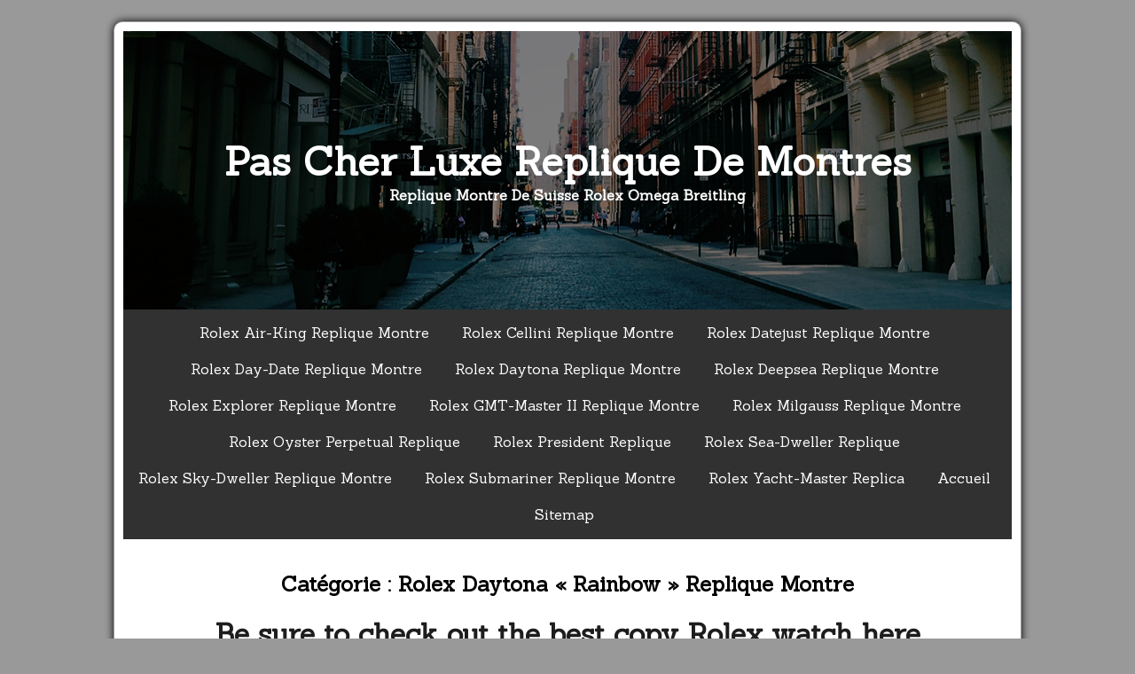

--- FILE ---
content_type: text/html; charset=UTF-8
request_url: https://www.repliquedemontre.org/category/rolex-daytona-rainbow-replique-montre/
body_size: 9617
content:
<!DOCTYPE html>
<html dir="ltr" lang="fr-FR" prefix="og: https://ogp.me/ns#">
    <head>
        <meta charset="UTF-8" />
        <meta name="viewport" content="width=device-width, initial-scale=1" />
        <link href="https://gmpg.org/xfn/11" rel="profile" />
        <link href="https://www.repliquedemontre.org/xmlrpc.php" rel="pingback" />
        <title>Rolex Daytona &quot;Rainbow&quot; Replique Montre | Pas Cher Luxe Replique De Montres</title>

		<!-- All in One SEO 4.7.1.1 - aioseo.com -->
		<meta name="robots" content="max-image-preview:large" />
		<link rel="canonical" href="https://www.repliquedemontre.org/category/rolex-daytona-replique-montre/rolex-daytona-rainbow-replique-montre/" />
		<meta name="generator" content="All in One SEO (AIOSEO) 4.7.1.1" />
		<meta name="google" content="nositelinkssearchbox" />
		<script type="application/ld+json" class="aioseo-schema">
			{"@context":"https:\/\/schema.org","@graph":[{"@type":"BreadcrumbList","@id":"https:\/\/www.repliquedemontre.org\/category\/rolex-daytona-rainbow-replique-montre\/#breadcrumblist","itemListElement":[{"@type":"ListItem","@id":"https:\/\/www.repliquedemontre.org\/#listItem","position":1,"name":"Domicile","item":"https:\/\/www.repliquedemontre.org\/","nextItem":"https:\/\/www.repliquedemontre.org\/category\/rolex-daytona-replique-montre\/#listItem"},{"@type":"ListItem","@id":"https:\/\/www.repliquedemontre.org\/category\/rolex-daytona-replique-montre\/#listItem","position":2,"name":"Rolex Daytona Replique Montre","item":"https:\/\/www.repliquedemontre.org\/category\/rolex-daytona-replique-montre\/","nextItem":"https:\/\/www.repliquedemontre.org\/category\/rolex-daytona-replique-montre\/rolex-daytona-rainbow-replique-montre\/#listItem","previousItem":"https:\/\/www.repliquedemontre.org\/#listItem"},{"@type":"ListItem","@id":"https:\/\/www.repliquedemontre.org\/category\/rolex-daytona-replique-montre\/rolex-daytona-rainbow-replique-montre\/#listItem","position":3,"name":"Rolex Daytona \"Rainbow\" Replique Montre","previousItem":"https:\/\/www.repliquedemontre.org\/category\/rolex-daytona-replique-montre\/#listItem"}]},{"@type":"CollectionPage","@id":"https:\/\/www.repliquedemontre.org\/category\/rolex-daytona-rainbow-replique-montre\/#collectionpage","url":"https:\/\/www.repliquedemontre.org\/category\/rolex-daytona-rainbow-replique-montre\/","name":"Rolex Daytona \"Rainbow\" Replique Montre | Pas Cher Luxe Replique De Montres","inLanguage":"fr-FR","isPartOf":{"@id":"https:\/\/www.repliquedemontre.org\/#website"},"breadcrumb":{"@id":"https:\/\/www.repliquedemontre.org\/category\/rolex-daytona-rainbow-replique-montre\/#breadcrumblist"}},{"@type":"Organization","@id":"https:\/\/www.repliquedemontre.org\/#organization","name":"Pas Cher Luxe Replique De Montres","description":"Replique Montre De Suisse Rolex Omega Breitling","url":"https:\/\/www.repliquedemontre.org\/"},{"@type":"WebSite","@id":"https:\/\/www.repliquedemontre.org\/#website","url":"https:\/\/www.repliquedemontre.org\/","name":"Pas Cher Luxe Replique De Montres","description":"Replique Montre De Suisse Rolex Omega Breitling","inLanguage":"fr-FR","publisher":{"@id":"https:\/\/www.repliquedemontre.org\/#organization"}}]}
		</script>
		<!-- All in One SEO -->

<link rel='dns-prefetch' href='//static.addtoany.com' />
<link rel='dns-prefetch' href='//fonts.googleapis.com' />
<link rel="alternate" type="application/rss+xml" title="Pas Cher Luxe Replique De Montres &raquo; Flux" href="https://www.repliquedemontre.org/feed/" />
<link rel="alternate" type="application/rss+xml" title="Pas Cher Luxe Replique De Montres &raquo; Flux des commentaires" href="https://www.repliquedemontre.org/comments/feed/" />
<link rel="alternate" type="application/rss+xml" title="Pas Cher Luxe Replique De Montres &raquo; Flux de la catégorie Rolex Daytona &quot;Rainbow&quot; Replique Montre" href="https://www.repliquedemontre.org/category/rolex-daytona-replique-montre/rolex-daytona-rainbow-replique-montre/feed/" />
<script type="text/javascript">
window._wpemojiSettings = {"baseUrl":"https:\/\/s.w.org\/images\/core\/emoji\/14.0.0\/72x72\/","ext":".png","svgUrl":"https:\/\/s.w.org\/images\/core\/emoji\/14.0.0\/svg\/","svgExt":".svg","source":{"concatemoji":"https:\/\/www.repliquedemontre.org\/wp-includes\/js\/wp-emoji-release.min.js?ver=6.3.7"}};
/*! This file is auto-generated */
!function(i,n){var o,s,e;function c(e){try{var t={supportTests:e,timestamp:(new Date).valueOf()};sessionStorage.setItem(o,JSON.stringify(t))}catch(e){}}function p(e,t,n){e.clearRect(0,0,e.canvas.width,e.canvas.height),e.fillText(t,0,0);var t=new Uint32Array(e.getImageData(0,0,e.canvas.width,e.canvas.height).data),r=(e.clearRect(0,0,e.canvas.width,e.canvas.height),e.fillText(n,0,0),new Uint32Array(e.getImageData(0,0,e.canvas.width,e.canvas.height).data));return t.every(function(e,t){return e===r[t]})}function u(e,t,n){switch(t){case"flag":return n(e,"\ud83c\udff3\ufe0f\u200d\u26a7\ufe0f","\ud83c\udff3\ufe0f\u200b\u26a7\ufe0f")?!1:!n(e,"\ud83c\uddfa\ud83c\uddf3","\ud83c\uddfa\u200b\ud83c\uddf3")&&!n(e,"\ud83c\udff4\udb40\udc67\udb40\udc62\udb40\udc65\udb40\udc6e\udb40\udc67\udb40\udc7f","\ud83c\udff4\u200b\udb40\udc67\u200b\udb40\udc62\u200b\udb40\udc65\u200b\udb40\udc6e\u200b\udb40\udc67\u200b\udb40\udc7f");case"emoji":return!n(e,"\ud83e\udef1\ud83c\udffb\u200d\ud83e\udef2\ud83c\udfff","\ud83e\udef1\ud83c\udffb\u200b\ud83e\udef2\ud83c\udfff")}return!1}function f(e,t,n){var r="undefined"!=typeof WorkerGlobalScope&&self instanceof WorkerGlobalScope?new OffscreenCanvas(300,150):i.createElement("canvas"),a=r.getContext("2d",{willReadFrequently:!0}),o=(a.textBaseline="top",a.font="600 32px Arial",{});return e.forEach(function(e){o[e]=t(a,e,n)}),o}function t(e){var t=i.createElement("script");t.src=e,t.defer=!0,i.head.appendChild(t)}"undefined"!=typeof Promise&&(o="wpEmojiSettingsSupports",s=["flag","emoji"],n.supports={everything:!0,everythingExceptFlag:!0},e=new Promise(function(e){i.addEventListener("DOMContentLoaded",e,{once:!0})}),new Promise(function(t){var n=function(){try{var e=JSON.parse(sessionStorage.getItem(o));if("object"==typeof e&&"number"==typeof e.timestamp&&(new Date).valueOf()<e.timestamp+604800&&"object"==typeof e.supportTests)return e.supportTests}catch(e){}return null}();if(!n){if("undefined"!=typeof Worker&&"undefined"!=typeof OffscreenCanvas&&"undefined"!=typeof URL&&URL.createObjectURL&&"undefined"!=typeof Blob)try{var e="postMessage("+f.toString()+"("+[JSON.stringify(s),u.toString(),p.toString()].join(",")+"));",r=new Blob([e],{type:"text/javascript"}),a=new Worker(URL.createObjectURL(r),{name:"wpTestEmojiSupports"});return void(a.onmessage=function(e){c(n=e.data),a.terminate(),t(n)})}catch(e){}c(n=f(s,u,p))}t(n)}).then(function(e){for(var t in e)n.supports[t]=e[t],n.supports.everything=n.supports.everything&&n.supports[t],"flag"!==t&&(n.supports.everythingExceptFlag=n.supports.everythingExceptFlag&&n.supports[t]);n.supports.everythingExceptFlag=n.supports.everythingExceptFlag&&!n.supports.flag,n.DOMReady=!1,n.readyCallback=function(){n.DOMReady=!0}}).then(function(){return e}).then(function(){var e;n.supports.everything||(n.readyCallback(),(e=n.source||{}).concatemoji?t(e.concatemoji):e.wpemoji&&e.twemoji&&(t(e.twemoji),t(e.wpemoji)))}))}((window,document),window._wpemojiSettings);
</script>
<style type="text/css">
img.wp-smiley,
img.emoji {
	display: inline !important;
	border: none !important;
	box-shadow: none !important;
	height: 1em !important;
	width: 1em !important;
	margin: 0 0.07em !important;
	vertical-align: -0.1em !important;
	background: none !important;
	padding: 0 !important;
}
</style>
	<link rel='stylesheet' id='wp-block-library-css' href='https://www.repliquedemontre.org/wp-includes/css/dist/block-library/style.min.css?ver=6.3.7' type='text/css' media='all' />
<style id='classic-theme-styles-inline-css' type='text/css'>
/*! This file is auto-generated */
.wp-block-button__link{color:#fff;background-color:#32373c;border-radius:9999px;box-shadow:none;text-decoration:none;padding:calc(.667em + 2px) calc(1.333em + 2px);font-size:1.125em}.wp-block-file__button{background:#32373c;color:#fff;text-decoration:none}
</style>
<style id='global-styles-inline-css' type='text/css'>
body{--wp--preset--color--black: #000000;--wp--preset--color--cyan-bluish-gray: #abb8c3;--wp--preset--color--white: #ffffff;--wp--preset--color--pale-pink: #f78da7;--wp--preset--color--vivid-red: #cf2e2e;--wp--preset--color--luminous-vivid-orange: #ff6900;--wp--preset--color--luminous-vivid-amber: #fcb900;--wp--preset--color--light-green-cyan: #7bdcb5;--wp--preset--color--vivid-green-cyan: #00d084;--wp--preset--color--pale-cyan-blue: #8ed1fc;--wp--preset--color--vivid-cyan-blue: #0693e3;--wp--preset--color--vivid-purple: #9b51e0;--wp--preset--gradient--vivid-cyan-blue-to-vivid-purple: linear-gradient(135deg,rgba(6,147,227,1) 0%,rgb(155,81,224) 100%);--wp--preset--gradient--light-green-cyan-to-vivid-green-cyan: linear-gradient(135deg,rgb(122,220,180) 0%,rgb(0,208,130) 100%);--wp--preset--gradient--luminous-vivid-amber-to-luminous-vivid-orange: linear-gradient(135deg,rgba(252,185,0,1) 0%,rgba(255,105,0,1) 100%);--wp--preset--gradient--luminous-vivid-orange-to-vivid-red: linear-gradient(135deg,rgba(255,105,0,1) 0%,rgb(207,46,46) 100%);--wp--preset--gradient--very-light-gray-to-cyan-bluish-gray: linear-gradient(135deg,rgb(238,238,238) 0%,rgb(169,184,195) 100%);--wp--preset--gradient--cool-to-warm-spectrum: linear-gradient(135deg,rgb(74,234,220) 0%,rgb(151,120,209) 20%,rgb(207,42,186) 40%,rgb(238,44,130) 60%,rgb(251,105,98) 80%,rgb(254,248,76) 100%);--wp--preset--gradient--blush-light-purple: linear-gradient(135deg,rgb(255,206,236) 0%,rgb(152,150,240) 100%);--wp--preset--gradient--blush-bordeaux: linear-gradient(135deg,rgb(254,205,165) 0%,rgb(254,45,45) 50%,rgb(107,0,62) 100%);--wp--preset--gradient--luminous-dusk: linear-gradient(135deg,rgb(255,203,112) 0%,rgb(199,81,192) 50%,rgb(65,88,208) 100%);--wp--preset--gradient--pale-ocean: linear-gradient(135deg,rgb(255,245,203) 0%,rgb(182,227,212) 50%,rgb(51,167,181) 100%);--wp--preset--gradient--electric-grass: linear-gradient(135deg,rgb(202,248,128) 0%,rgb(113,206,126) 100%);--wp--preset--gradient--midnight: linear-gradient(135deg,rgb(2,3,129) 0%,rgb(40,116,252) 100%);--wp--preset--font-size--small: 13px;--wp--preset--font-size--medium: 20px;--wp--preset--font-size--large: 36px;--wp--preset--font-size--x-large: 42px;--wp--preset--spacing--20: 0.44rem;--wp--preset--spacing--30: 0.67rem;--wp--preset--spacing--40: 1rem;--wp--preset--spacing--50: 1.5rem;--wp--preset--spacing--60: 2.25rem;--wp--preset--spacing--70: 3.38rem;--wp--preset--spacing--80: 5.06rem;--wp--preset--shadow--natural: 6px 6px 9px rgba(0, 0, 0, 0.2);--wp--preset--shadow--deep: 12px 12px 50px rgba(0, 0, 0, 0.4);--wp--preset--shadow--sharp: 6px 6px 0px rgba(0, 0, 0, 0.2);--wp--preset--shadow--outlined: 6px 6px 0px -3px rgba(255, 255, 255, 1), 6px 6px rgba(0, 0, 0, 1);--wp--preset--shadow--crisp: 6px 6px 0px rgba(0, 0, 0, 1);}:where(.is-layout-flex){gap: 0.5em;}:where(.is-layout-grid){gap: 0.5em;}body .is-layout-flow > .alignleft{float: left;margin-inline-start: 0;margin-inline-end: 2em;}body .is-layout-flow > .alignright{float: right;margin-inline-start: 2em;margin-inline-end: 0;}body .is-layout-flow > .aligncenter{margin-left: auto !important;margin-right: auto !important;}body .is-layout-constrained > .alignleft{float: left;margin-inline-start: 0;margin-inline-end: 2em;}body .is-layout-constrained > .alignright{float: right;margin-inline-start: 2em;margin-inline-end: 0;}body .is-layout-constrained > .aligncenter{margin-left: auto !important;margin-right: auto !important;}body .is-layout-constrained > :where(:not(.alignleft):not(.alignright):not(.alignfull)){max-width: var(--wp--style--global--content-size);margin-left: auto !important;margin-right: auto !important;}body .is-layout-constrained > .alignwide{max-width: var(--wp--style--global--wide-size);}body .is-layout-flex{display: flex;}body .is-layout-flex{flex-wrap: wrap;align-items: center;}body .is-layout-flex > *{margin: 0;}body .is-layout-grid{display: grid;}body .is-layout-grid > *{margin: 0;}:where(.wp-block-columns.is-layout-flex){gap: 2em;}:where(.wp-block-columns.is-layout-grid){gap: 2em;}:where(.wp-block-post-template.is-layout-flex){gap: 1.25em;}:where(.wp-block-post-template.is-layout-grid){gap: 1.25em;}.has-black-color{color: var(--wp--preset--color--black) !important;}.has-cyan-bluish-gray-color{color: var(--wp--preset--color--cyan-bluish-gray) !important;}.has-white-color{color: var(--wp--preset--color--white) !important;}.has-pale-pink-color{color: var(--wp--preset--color--pale-pink) !important;}.has-vivid-red-color{color: var(--wp--preset--color--vivid-red) !important;}.has-luminous-vivid-orange-color{color: var(--wp--preset--color--luminous-vivid-orange) !important;}.has-luminous-vivid-amber-color{color: var(--wp--preset--color--luminous-vivid-amber) !important;}.has-light-green-cyan-color{color: var(--wp--preset--color--light-green-cyan) !important;}.has-vivid-green-cyan-color{color: var(--wp--preset--color--vivid-green-cyan) !important;}.has-pale-cyan-blue-color{color: var(--wp--preset--color--pale-cyan-blue) !important;}.has-vivid-cyan-blue-color{color: var(--wp--preset--color--vivid-cyan-blue) !important;}.has-vivid-purple-color{color: var(--wp--preset--color--vivid-purple) !important;}.has-black-background-color{background-color: var(--wp--preset--color--black) !important;}.has-cyan-bluish-gray-background-color{background-color: var(--wp--preset--color--cyan-bluish-gray) !important;}.has-white-background-color{background-color: var(--wp--preset--color--white) !important;}.has-pale-pink-background-color{background-color: var(--wp--preset--color--pale-pink) !important;}.has-vivid-red-background-color{background-color: var(--wp--preset--color--vivid-red) !important;}.has-luminous-vivid-orange-background-color{background-color: var(--wp--preset--color--luminous-vivid-orange) !important;}.has-luminous-vivid-amber-background-color{background-color: var(--wp--preset--color--luminous-vivid-amber) !important;}.has-light-green-cyan-background-color{background-color: var(--wp--preset--color--light-green-cyan) !important;}.has-vivid-green-cyan-background-color{background-color: var(--wp--preset--color--vivid-green-cyan) !important;}.has-pale-cyan-blue-background-color{background-color: var(--wp--preset--color--pale-cyan-blue) !important;}.has-vivid-cyan-blue-background-color{background-color: var(--wp--preset--color--vivid-cyan-blue) !important;}.has-vivid-purple-background-color{background-color: var(--wp--preset--color--vivid-purple) !important;}.has-black-border-color{border-color: var(--wp--preset--color--black) !important;}.has-cyan-bluish-gray-border-color{border-color: var(--wp--preset--color--cyan-bluish-gray) !important;}.has-white-border-color{border-color: var(--wp--preset--color--white) !important;}.has-pale-pink-border-color{border-color: var(--wp--preset--color--pale-pink) !important;}.has-vivid-red-border-color{border-color: var(--wp--preset--color--vivid-red) !important;}.has-luminous-vivid-orange-border-color{border-color: var(--wp--preset--color--luminous-vivid-orange) !important;}.has-luminous-vivid-amber-border-color{border-color: var(--wp--preset--color--luminous-vivid-amber) !important;}.has-light-green-cyan-border-color{border-color: var(--wp--preset--color--light-green-cyan) !important;}.has-vivid-green-cyan-border-color{border-color: var(--wp--preset--color--vivid-green-cyan) !important;}.has-pale-cyan-blue-border-color{border-color: var(--wp--preset--color--pale-cyan-blue) !important;}.has-vivid-cyan-blue-border-color{border-color: var(--wp--preset--color--vivid-cyan-blue) !important;}.has-vivid-purple-border-color{border-color: var(--wp--preset--color--vivid-purple) !important;}.has-vivid-cyan-blue-to-vivid-purple-gradient-background{background: var(--wp--preset--gradient--vivid-cyan-blue-to-vivid-purple) !important;}.has-light-green-cyan-to-vivid-green-cyan-gradient-background{background: var(--wp--preset--gradient--light-green-cyan-to-vivid-green-cyan) !important;}.has-luminous-vivid-amber-to-luminous-vivid-orange-gradient-background{background: var(--wp--preset--gradient--luminous-vivid-amber-to-luminous-vivid-orange) !important;}.has-luminous-vivid-orange-to-vivid-red-gradient-background{background: var(--wp--preset--gradient--luminous-vivid-orange-to-vivid-red) !important;}.has-very-light-gray-to-cyan-bluish-gray-gradient-background{background: var(--wp--preset--gradient--very-light-gray-to-cyan-bluish-gray) !important;}.has-cool-to-warm-spectrum-gradient-background{background: var(--wp--preset--gradient--cool-to-warm-spectrum) !important;}.has-blush-light-purple-gradient-background{background: var(--wp--preset--gradient--blush-light-purple) !important;}.has-blush-bordeaux-gradient-background{background: var(--wp--preset--gradient--blush-bordeaux) !important;}.has-luminous-dusk-gradient-background{background: var(--wp--preset--gradient--luminous-dusk) !important;}.has-pale-ocean-gradient-background{background: var(--wp--preset--gradient--pale-ocean) !important;}.has-electric-grass-gradient-background{background: var(--wp--preset--gradient--electric-grass) !important;}.has-midnight-gradient-background{background: var(--wp--preset--gradient--midnight) !important;}.has-small-font-size{font-size: var(--wp--preset--font-size--small) !important;}.has-medium-font-size{font-size: var(--wp--preset--font-size--medium) !important;}.has-large-font-size{font-size: var(--wp--preset--font-size--large) !important;}.has-x-large-font-size{font-size: var(--wp--preset--font-size--x-large) !important;}
.wp-block-navigation a:where(:not(.wp-element-button)){color: inherit;}
:where(.wp-block-post-template.is-layout-flex){gap: 1.25em;}:where(.wp-block-post-template.is-layout-grid){gap: 1.25em;}
:where(.wp-block-columns.is-layout-flex){gap: 2em;}:where(.wp-block-columns.is-layout-grid){gap: 2em;}
.wp-block-pullquote{font-size: 1.5em;line-height: 1.6;}
</style>
<link rel='stylesheet' id='azul-silver-style-css' href='https://www.repliquedemontre.org/wp-content/themes/azul-silver/style.css?ver=6.3.7' type='text/css' media='all' />
<link rel='stylesheet' id='font-awesome-css' href='https://www.repliquedemontre.org/wp-content/themes/azul-silver/extras/font-awesome/css/font-awesome.css?ver=1' type='text/css' media='all' />
<link rel='stylesheet' id='azul-silver-google-font-css' href='//fonts.googleapis.com/css?family=Sanchez%3A400%2C400italic&#038;ver=6.3.7' type='text/css' media='all' />
<link rel='stylesheet' id='addtoany-css' href='https://www.repliquedemontre.org/wp-content/plugins/add-to-any/addtoany.min.css?ver=1.16' type='text/css' media='all' />
<script id="addtoany-core-js-before" type="text/javascript">
window.a2a_config=window.a2a_config||{};a2a_config.callbacks=[];a2a_config.overlays=[];a2a_config.templates={};a2a_localize = {
	Share: "Partager",
	Save: "Enregistrer",
	Subscribe: "S'abonner",
	Email: "E-mail",
	Bookmark: "Signet",
	ShowAll: "Montrer tout",
	ShowLess: "Montrer moins",
	FindServices: "Trouver des service(s)",
	FindAnyServiceToAddTo: "Trouver instantan&eacute;ment des services &agrave; ajouter &agrave;",
	PoweredBy: "Propuls&eacute; par",
	ShareViaEmail: "Partager par e-mail",
	SubscribeViaEmail: "S’abonner par e-mail",
	BookmarkInYourBrowser: "Ajouter un signet dans votre navigateur",
	BookmarkInstructions: "Appuyez sur Ctrl+D ou \u2318+D pour mettre cette page en signet",
	AddToYourFavorites: "Ajouter &agrave; vos favoris",
	SendFromWebOrProgram: "Envoyer depuis n’importe quelle adresse e-mail ou logiciel e-mail",
	EmailProgram: "Programme d’e-mail",
	More: "Plus&#8230;",
	ThanksForSharing: "Merci de partager !",
	ThanksForFollowing: "Merci de nous suivre !"
};
</script>
<script type='text/javascript' defer src='https://static.addtoany.com/menu/page.js' id='addtoany-core-js'></script>
<script type='text/javascript' src='https://www.repliquedemontre.org/wp-includes/js/jquery/jquery.min.js?ver=3.7.0' id='jquery-core-js'></script>
<script type='text/javascript' src='https://www.repliquedemontre.org/wp-includes/js/jquery/jquery-migrate.min.js?ver=3.4.1' id='jquery-migrate-js'></script>
<script type='text/javascript' defer src='https://www.repliquedemontre.org/wp-content/plugins/add-to-any/addtoany.min.js?ver=1.1' id='addtoany-jquery-js'></script>
<link rel="https://api.w.org/" href="https://www.repliquedemontre.org/wp-json/" /><link rel="alternate" type="application/json" href="https://www.repliquedemontre.org/wp-json/wp/v2/categories/81" /><link rel="EditURI" type="application/rsd+xml" title="RSD" href="https://www.repliquedemontre.org/xmlrpc.php?rsd" />
<meta name="generator" content="WordPress 6.3.7" />
<style type="text/css">.recentcomments a{display:inline !important;padding:0 !important;margin:0 !important;}</style>    </head>
<body class="archive category category-rolex-daytona-rainbow-replique-montre category-81">
	    <section id="site-container" class="site-container">
        <header id="site-header" class="site-header" style="background: url(https://www.repliquedemontre.org/wp-content/themes/azul-silver/images/header-image.png);">
            <div id="site-branding" class="site-branding">
                <h1 class="site-title"><a href="https://www.repliquedemontre.org/">Pas Cher Luxe Replique De Montres</a></h1>
                <h4 class="site-description">Replique Montre De Suisse Rolex Omega Breitling</h4>
            </div>
        </header>
        <nav id="site-navigation" class="primary-navigation">
            <button class="menu-toggle" aria-conrol="primary-menu" aria-expanded="false">Menu</button>
            <div class="menu-menu-1-container"><ul id="primary-menu" class="nav-menu"><li id="menu-item-1452" class="menu-item menu-item-type-taxonomy menu-item-object-category menu-item-1452"><a href="https://www.repliquedemontre.org/category/rolex-air-king-replique-montre/">Rolex Air-King Replique Montre</a></li>
<li id="menu-item-1453" class="menu-item menu-item-type-taxonomy menu-item-object-category menu-item-1453"><a href="https://www.repliquedemontre.org/category/rolex-cellini-replique-montre/">Rolex Cellini Replique Montre</a></li>
<li id="menu-item-1454" class="menu-item menu-item-type-taxonomy menu-item-object-category menu-item-1454"><a href="https://www.repliquedemontre.org/category/rolex-datejust-replique-montre/">Rolex Datejust Replique Montre</a></li>
<li id="menu-item-1455" class="menu-item menu-item-type-taxonomy menu-item-object-category menu-item-1455"><a href="https://www.repliquedemontre.org/category/rolex-day-date-replique-montre/">Rolex Day-Date Replique Montre</a></li>
<li id="menu-item-1456" class="menu-item menu-item-type-taxonomy menu-item-object-category current-category-ancestor menu-item-1456"><a href="https://www.repliquedemontre.org/category/rolex-daytona-replique-montre/">Rolex Daytona Replique Montre</a></li>
<li id="menu-item-1457" class="menu-item menu-item-type-taxonomy menu-item-object-category menu-item-1457"><a href="https://www.repliquedemontre.org/category/rolex-deepsea-replique-montre/">Rolex Deepsea Replique Montre</a></li>
<li id="menu-item-1458" class="menu-item menu-item-type-taxonomy menu-item-object-category menu-item-1458"><a href="https://www.repliquedemontre.org/category/rolex-explorer-replique-montre/">Rolex Explorer Replique Montre</a></li>
<li id="menu-item-1459" class="menu-item menu-item-type-taxonomy menu-item-object-category menu-item-1459"><a href="https://www.repliquedemontre.org/category/rolex-gmt-master-ii-replique-montre/">Rolex GMT-Master II Replique Montre</a></li>
<li id="menu-item-1460" class="menu-item menu-item-type-taxonomy menu-item-object-category menu-item-1460"><a href="https://www.repliquedemontre.org/category/rolex-milgauss-replique-montre/">Rolex Milgauss Replique Montre</a></li>
<li id="menu-item-1461" class="menu-item menu-item-type-taxonomy menu-item-object-category menu-item-1461"><a href="https://www.repliquedemontre.org/category/rolex-oyster-perpetual-replique/">Rolex Oyster Perpetual Replique</a></li>
<li id="menu-item-1462" class="menu-item menu-item-type-taxonomy menu-item-object-category menu-item-1462"><a href="https://www.repliquedemontre.org/category/rolex-president-replique/">Rolex President Replique</a></li>
<li id="menu-item-1463" class="menu-item menu-item-type-taxonomy menu-item-object-category menu-item-1463"><a href="https://www.repliquedemontre.org/category/rolex-sea-dweller-replique/">Rolex Sea-Dweller Replique</a></li>
<li id="menu-item-1464" class="menu-item menu-item-type-taxonomy menu-item-object-category menu-item-1464"><a href="https://www.repliquedemontre.org/category/rolex-sky-dweller-replique-montre/">Rolex Sky-Dweller Replique Montre</a></li>
<li id="menu-item-1465" class="menu-item menu-item-type-taxonomy menu-item-object-category menu-item-1465"><a href="https://www.repliquedemontre.org/category/rolex-submariner-replique-montre/">Rolex Submariner Replique Montre</a></li>
<li id="menu-item-1466" class="menu-item menu-item-type-taxonomy menu-item-object-category menu-item-1466"><a href="https://www.repliquedemontre.org/category/rolex-yacht-master-replica/">Rolex Yacht-Master Replica</a></li>
<li id="menu-item-274" class="menu-item menu-item-type-custom menu-item-object-custom menu-item-home menu-item-274"><a href="https://www.repliquedemontre.org/">Accueil</a></li>
<li id="menu-item-276" class="menu-item menu-item-type-custom menu-item-object-custom menu-item-276"><a href="https://www.repliquedemontre.org/sitemap.xml">Sitemap</a></li>
</ul></div>        </nav>
        <section id="site-conent" class="site-content cf">    <div id="content-area" class="content-area full-width">
        	       <header class="archive-header">
                <h2 class="archive-content">
                    Catégorie : <span>Rolex Daytona « Rainbow » Replique Montre</span>                </h2>
            </header>
                            <article id="post-1637" class="post-1637 post type-post status-publish format-standard hentry category-pas-cher-rolex category-replique-montre category-rolex-day-date-40-repliche category-rolex-daytona-rainbow-replique-montre category-rolex-replique category-rolex-replique-montre category-rolex-yacht-master-116655-replique category-rolex-yacht-master-replica tag-replique-montre tag-rolex-day-date-40-repliche tag-rolex-pas-cher-chine tag-rolex-rainbow-daytona-everose-gold-116595-replique tag-rolex-replique tag-rolex-replique-montre tag-rolex-replique-montre-france tag-rolex-yacht-master-116655-replique">
    <header class="entry-header">
        <h1 class="entry-title"><a href="https://www.repliquedemontre.org/be-sure-to-check-out-the-best-copy-rolex-watch-here/">Be sure to check out the best copy Rolex watch here</a></h1>        <small>Published <b><a href="https://www.repliquedemontre.org/be-sure-to-check-out-the-best-copy-rolex-watch-here/" title="7 h 02 min" rel="bookmark"><span class="entry-date">1 juillet 2024</span></a></b> / by <b><a href="https://www.repliquedemontre.org/author/aadminq/" title="View all posts by aadminQ">aadminQ</a></b></small>
    </header>
    <div class="entry-content">
        
<h2 class="wp-block-heading">Rolex Rainbow Daytona Or Everose 116595</h2>



<p><a href="https://www.repliquedemontre.org/"><strong>Rolex Rainbow Daytona Replique Montre</strong> </a>– une montre qui respire l&rsquo;énergie, l&rsquo;élégance et la fonctionnalité. Son corps en or Everose mesure 40 mm. Comme son prédécesseur, sa lunette est sertie de 36 saphirs multicolores, tandis que les attaches et le protège-couronne sont sertis de 56 pierres précieuses. L&rsquo;affichage noir est non seulement orné de compteurs en or rose qui correspondent au look chaleureux, mais il comporte également 11 index en saphir taille baguette au lieu de diamants.</p>



<figure class="wp-block-image size-medium"><a href="https://www.repliquedemontre.org/"><img decoding="async" fetchpriority="high" width="720" height="450" src="https://www.repliquedemontre.org/wp-content/uploads/2024/07/88-300x188.png" alt="" class="wp-image-1638" srcset="https://www.repliquedemontre.org/wp-content/uploads/2024/07/88-300x188.png 300w, https://www.repliquedemontre.org/wp-content/uploads/2024/07/88.png 720w" sizes="(max-width: 720px) 100vw, 720px" /></a></figure>



<h2 class="wp-block-heading">Montre Rolex Day-Date 40 platine et diamant 228396</h2>



<p>On peut toujours compter sur l&rsquo;imposant quarterback pour se mettre sous les projecteurs en portant des vêtements pour hommes sensationnels et des montres accrocheuses. En arrivant au Super Bowl 2023, Patrick a enfilé un costume à carreaux bleu clair associé à une <strong><a href="https://www.repliquedemontre.org/">Rolex Replique Montre AAA</a></strong>.</p>



<p>Sorti en 2022, le choix de la star du football est le premier Day-Date 40 mm à être présenté dans un boîtier en platine noble. Le cadran bleu glacier est complété par des aiguilles bâton et des diamants baguette comme index. La lunette est également ornée de pierres précieuses, ajoutant éclat et élégance à la montre, tandis que le bracelet President à maillons en trois parties ajoute un look luxueux à la montre.</p>



<figure class="wp-block-image size-medium"><a href="https://www.repliquedemontre.org/"><img decoding="async" width="300" height="188" src="https://www.repliquedemontre.org/wp-content/uploads/2024/07/89-300x188.png" alt="" class="wp-image-1639" srcset="https://www.repliquedemontre.org/wp-content/uploads/2024/07/89-300x188.png 300w, https://www.repliquedemontre.org/wp-content/uploads/2024/07/89.png 720w" sizes="(max-width: 300px) 100vw, 300px" /></a></figure>



<h2 class="wp-block-heading">Rolex Yacht-Master Everose Or Pavé Cadran Diamant 116655</h2>



<p>La <strong>Rolex Yacht-Master réf 116655 Pas Cher Suisse</strong> est une autre montre de luxe qui apparaît souvent au poignet du joueur de football américain. Lancée en 2015, cette montre a marqué plusieurs premières pour la collection Yacht-Master : non seulement c&rsquo;était le premier modèle en or Everose, mais aussi le premier à comporter une lunette Cerachrom mate et un bracelet Oysterflex.</p>



<p>Patrick a choisi la version Ice Crystal, dotée d&rsquo;un cadran entièrement pavé de diamants et d&rsquo;index appliqués. Tout le reste est du<a href="https://www.repliquedemontre.org/"> <strong>Rolex Replique</strong></a> classique, y compris le boîtier de 40 mm, l&rsquo;étanchéité à 100 m et le mouvement calibre 3135 certifié COSC qui vibre à 28 800 alternances par heure.</p>



<figure class="wp-block-image size-medium"><a href="https://www.repliquedemontre.org/"><img decoding="async" width="300" height="213" src="https://www.repliquedemontre.org/wp-content/uploads/2024/07/90-300x213.jpg" alt="" class="wp-image-1640" srcset="https://www.repliquedemontre.org/wp-content/uploads/2024/07/90-300x213.jpg 300w, https://www.repliquedemontre.org/wp-content/uploads/2024/07/90-1024x726.jpg 1024w, https://www.repliquedemontre.org/wp-content/uploads/2024/07/90-768x545.jpg 768w, https://www.repliquedemontre.org/wp-content/uploads/2024/07/90-1536x1090.jpg 1536w, https://www.repliquedemontre.org/wp-content/uploads/2024/07/90.jpg 1700w" sizes="(max-width: 300px) 100vw, 300px" /></a></figure>
<div class="addtoany_share_save_container addtoany_content addtoany_content_bottom"><div class="a2a_kit a2a_kit_size_32 addtoany_list" data-a2a-url="https://www.repliquedemontre.org/be-sure-to-check-out-the-best-copy-rolex-watch-here/" data-a2a-title="Be sure to check out the best copy Rolex watch here"><a class="a2a_button_facebook" href="https://www.addtoany.com/add_to/facebook?linkurl=https%3A%2F%2Fwww.repliquedemontre.org%2Fbe-sure-to-check-out-the-best-copy-rolex-watch-here%2F&amp;linkname=Be%20sure%20to%20check%20out%20the%20best%20copy%20Rolex%20watch%20here" title="Facebook" rel="nofollow noopener" target="_blank"></a><a class="a2a_button_mastodon" href="https://www.addtoany.com/add_to/mastodon?linkurl=https%3A%2F%2Fwww.repliquedemontre.org%2Fbe-sure-to-check-out-the-best-copy-rolex-watch-here%2F&amp;linkname=Be%20sure%20to%20check%20out%20the%20best%20copy%20Rolex%20watch%20here" title="Mastodon" rel="nofollow noopener" target="_blank"></a><a class="a2a_button_email" href="https://www.addtoany.com/add_to/email?linkurl=https%3A%2F%2Fwww.repliquedemontre.org%2Fbe-sure-to-check-out-the-best-copy-rolex-watch-here%2F&amp;linkname=Be%20sure%20to%20check%20out%20the%20best%20copy%20Rolex%20watch%20here" title="Email" rel="nofollow noopener" target="_blank"></a><a class="a2a_dd addtoany_share_save addtoany_share" href="https://www.addtoany.com/share"></a></div></div>                <div class="cat-link"><i class="fa fa-folder-open-o"></i> <b>Posted In </b> <span class="cat-list"><span class="cat-list"><a href="https://www.repliquedemontre.org/category/pas-cher-rolex/" rel="tag">Pas Cher Rolex</a> | <a href="https://www.repliquedemontre.org/category/replique-montre/" rel="tag">Replique Montre</a> | <a href="https://www.repliquedemontre.org/category/rolex-day-date-replique-montre/rolex-day-date-40-repliche/" rel="tag">Rolex Day-Date 40 Repliche</a> | <a href="https://www.repliquedemontre.org/category/rolex-daytona-replique-montre/rolex-daytona-rainbow-replique-montre/" rel="tag">Rolex Daytona "Rainbow" Replique Montre</a> | <a href="https://www.repliquedemontre.org/category/rolex-replique/" rel="tag">Rolex Replique</a> | <a href="https://www.repliquedemontre.org/category/rolex-replique-montre/" rel="tag">Rolex Replique Montre</a> | <a href="https://www.repliquedemontre.org/category/rolex-yacht-master-replica/rolex-yacht-master-116655-replique/" rel="tag">Rolex Yacht-Master 116655 Replique</a> | <a href="https://www.repliquedemontre.org/category/rolex-yacht-master-replica/" rel="tag">Rolex Yacht-Master Replica</a></span></span></div><div class="tag-link"><i class="fa fa-folder-open-o"></i> <b>Tagged In </b> <span class="tag-list"><span class="tag-list"><a href="https://www.repliquedemontre.org/tag/replique-montre/" rel="tag">Replique Montre</a> | <a href="https://www.repliquedemontre.org/tag/rolex-day-date-40-repliche/" rel="tag">Rolex Day-Date 40 Repliche</a> | <a href="https://www.repliquedemontre.org/tag/rolex-pas-cher-chine/" rel="tag">Rolex pas cher Chine</a> | <a href="https://www.repliquedemontre.org/tag/rolex-rainbow-daytona-everose-gold-116595-replique/" rel="tag">Rolex Rainbow Daytona Everose Gold 116595 Replique</a> | <a href="https://www.repliquedemontre.org/tag/rolex-replique/" rel="tag">Rolex Replique</a> | <a href="https://www.repliquedemontre.org/tag/rolex-replique-montre/" rel="tag">rolex replique montre</a> | <a href="https://www.repliquedemontre.org/tag/rolex-replique-montre-france/" rel="tag">Rolex Replique Montre France</a> | <a href="https://www.repliquedemontre.org/tag/rolex-yacht-master-116655-replique/" rel="tag">Rolex Yacht-Master 116655 Replique</a></span></span></div>    </div>
</article>
                        <article id="post-597" class="post-597 post type-post status-publish format-standard hentry category-replique-montre category-rolex-daytona-rainbow-replique-montre category-rolex-replique category-rolex-replique-montre tag-rolex-daytona-rainbow-replique-montre tag-rolex-replique-montre">
    <header class="entry-header">
        <h1 class="entry-title"><a href="https://www.repliquedemontre.org/rolex-presente-le-daytona-rainbow-everose-replique-montre/">Rolex présente le Daytona « Rainbow » Everose Replique Montre</a></h1>        <small>Published <b><a href="https://www.repliquedemontre.org/rolex-presente-le-daytona-rainbow-everose-replique-montre/" title="2 h 13 min" rel="bookmark"><span class="entry-date">9 septembre 2019</span></a></b> / by <b><a href="https://www.repliquedemontre.org/author/aadminq/" title="View all posts by aadminQ">aadminQ</a></b></small>
    </header>
    <div class="entry-content">
        <p><a href="https://www.repliquedemontre.org/"><strong>Rolex Daytona « Rainbow » Replique Montre</strong></a> est devenu une montre très désirable. Mais Rolex a ressuscité le « Rainbow » maintenant en utilisant Everose Gold &#8211; avec une marque de gem heures multi-couleur.</p>
<p><a href="https://www.repliquedemontre.org/wp-content/uploads/2018/11/133.jpg"><img decoding="async" loading="lazy" class="alignnone size-medium wp-image-598" src="https://www.repliquedemontre.org/wp-content/uploads/2018/11/133-300x200.jpg" alt="" width="300" height="200" srcset="https://www.repliquedemontre.org/wp-content/uploads/2018/11/133-300x200.jpg 300w, https://www.repliquedemontre.org/wp-content/uploads/2018/11/133-768x512.jpg 768w, https://www.repliquedemontre.org/wp-content/uploads/2018/11/133-1024x683.jpg 1024w, https://www.repliquedemontre.org/wp-content/uploads/2018/11/133-954x636.jpg 954w, https://www.repliquedemontre.org/wp-content/uploads/2018/11/133-1354x903.jpg 1354w, https://www.repliquedemontre.org/wp-content/uploads/2018/11/133-712x475.jpg 712w, https://www.repliquedemontre.org/wp-content/uploads/2018/11/133.jpg 1600w" sizes="(max-width: 300px) 100vw, 300px" /></a></p>
<p><strong>Replique Montre</strong> La lunette est sertie de 36 saphirs rectangulaires de différentes couleurs. Il y a aussi 11 saphirs de couleur rectangulaire pour les index, alors que les cosses et les gardes de la couronne ont un total de 56 diamants.</p>
<p><a href="https://www.repliquedemontre.org/wp-content/uploads/2018/11/134.jpg"><img decoding="async" loading="lazy" class="alignnone size-medium wp-image-599" src="https://www.repliquedemontre.org/wp-content/uploads/2018/11/134-300x200.jpg" alt="" width="300" height="200" srcset="https://www.repliquedemontre.org/wp-content/uploads/2018/11/134-300x200.jpg 300w, https://www.repliquedemontre.org/wp-content/uploads/2018/11/134-768x512.jpg 768w, https://www.repliquedemontre.org/wp-content/uploads/2018/11/134-1024x683.jpg 1024w, https://www.repliquedemontre.org/wp-content/uploads/2018/11/134-954x636.jpg 954w, https://www.repliquedemontre.org/wp-content/uploads/2018/11/134-1354x903.jpg 1354w, https://www.repliquedemontre.org/wp-content/uploads/2018/11/134-712x475.jpg 712w, https://www.repliquedemontre.org/wp-content/uploads/2018/11/134.jpg 1600w" sizes="(max-width: 300px) 100vw, 300px" /></a></p>
<p>Ce bo?tier et bracelet de 40 mm<a href="https://www.repliquedemontre.org/"> <strong>Luxe Montre Replique Suisse</strong></a> est orné d&rsquo;or Everose 18 carats, un alliage exclusif en or rose développé par Rolex pour résister à la décoloration.</p>
<p><a href="https://www.repliquedemontre.org/wp-content/uploads/2018/11/135.jpg"><img decoding="async" loading="lazy" class="alignnone size-medium wp-image-600" src="https://www.repliquedemontre.org/wp-content/uploads/2018/11/135-300x200.jpg" alt="" width="300" height="200" srcset="https://www.repliquedemontre.org/wp-content/uploads/2018/11/135-300x200.jpg 300w, https://www.repliquedemontre.org/wp-content/uploads/2018/11/135-768x512.jpg 768w, https://www.repliquedemontre.org/wp-content/uploads/2018/11/135-1024x683.jpg 1024w, https://www.repliquedemontre.org/wp-content/uploads/2018/11/135-954x636.jpg 954w, https://www.repliquedemontre.org/wp-content/uploads/2018/11/135-1354x903.jpg 1354w, https://www.repliquedemontre.org/wp-content/uploads/2018/11/135-712x475.jpg 712w, https://www.repliquedemontre.org/wp-content/uploads/2018/11/135.jpg 1600w" sizes="(max-width: 300px) 100vw, 300px" /></a></p>
<p>Bien que la montre ne soit pas inférieure à l&rsquo;original « Rainbow », le contraste entre Everose Gold et Blue Sapphire <a href="https://www.repliquedemontre.org/"><strong>Rolex Replique Montre</strong></a> est légèrement inférieur, de sorte que la couleur est presque la même que celle du Daytona « Rainbow » jaune ou platine.</p>
<p><a href="https://www.repliquedemontre.org/wp-content/uploads/2018/11/136.jpg"><img decoding="async" loading="lazy" class="alignnone size-medium wp-image-601" src="https://www.repliquedemontre.org/wp-content/uploads/2018/11/136-300x200.jpg" alt="" width="300" height="200" srcset="https://www.repliquedemontre.org/wp-content/uploads/2018/11/136-300x200.jpg 300w, https://www.repliquedemontre.org/wp-content/uploads/2018/11/136-768x512.jpg 768w, https://www.repliquedemontre.org/wp-content/uploads/2018/11/136-1024x683.jpg 1024w, https://www.repliquedemontre.org/wp-content/uploads/2018/11/136-954x636.jpg 954w, https://www.repliquedemontre.org/wp-content/uploads/2018/11/136-1354x903.jpg 1354w, https://www.repliquedemontre.org/wp-content/uploads/2018/11/136-712x475.jpg 712w, https://www.repliquedemontre.org/wp-content/uploads/2018/11/136.jpg 1600w" sizes="(max-width: 300px) 100vw, 300px" /></a></p>
<div class="addtoany_share_save_container addtoany_content addtoany_content_bottom"><div class="a2a_kit a2a_kit_size_32 addtoany_list" data-a2a-url="https://www.repliquedemontre.org/rolex-presente-le-daytona-rainbow-everose-replique-montre/" data-a2a-title="Rolex présente le Daytona « Rainbow » Everose Replique Montre"><a class="a2a_button_facebook" href="https://www.addtoany.com/add_to/facebook?linkurl=https%3A%2F%2Fwww.repliquedemontre.org%2Frolex-presente-le-daytona-rainbow-everose-replique-montre%2F&amp;linkname=Rolex%20pr%C3%A9sente%20le%20Daytona%20%C2%AB%C2%A0Rainbow%C2%A0%C2%BB%20Everose%20Replique%20Montre" title="Facebook" rel="nofollow noopener" target="_blank"></a><a class="a2a_button_mastodon" href="https://www.addtoany.com/add_to/mastodon?linkurl=https%3A%2F%2Fwww.repliquedemontre.org%2Frolex-presente-le-daytona-rainbow-everose-replique-montre%2F&amp;linkname=Rolex%20pr%C3%A9sente%20le%20Daytona%20%C2%AB%C2%A0Rainbow%C2%A0%C2%BB%20Everose%20Replique%20Montre" title="Mastodon" rel="nofollow noopener" target="_blank"></a><a class="a2a_button_email" href="https://www.addtoany.com/add_to/email?linkurl=https%3A%2F%2Fwww.repliquedemontre.org%2Frolex-presente-le-daytona-rainbow-everose-replique-montre%2F&amp;linkname=Rolex%20pr%C3%A9sente%20le%20Daytona%20%C2%AB%C2%A0Rainbow%C2%A0%C2%BB%20Everose%20Replique%20Montre" title="Email" rel="nofollow noopener" target="_blank"></a><a class="a2a_dd addtoany_share_save addtoany_share" href="https://www.addtoany.com/share"></a></div></div>                <div class="cat-link"><i class="fa fa-folder-open-o"></i> <b>Posted In </b> <span class="cat-list"><span class="cat-list"><a href="https://www.repliquedemontre.org/category/replique-montre/" rel="tag">Replique Montre</a> | <a href="https://www.repliquedemontre.org/category/rolex-daytona-replique-montre/rolex-daytona-rainbow-replique-montre/" rel="tag">Rolex Daytona "Rainbow" Replique Montre</a> | <a href="https://www.repliquedemontre.org/category/rolex-replique/" rel="tag">Rolex Replique</a> | <a href="https://www.repliquedemontre.org/category/rolex-replique-montre/" rel="tag">Rolex Replique Montre</a></span></span></div><div class="tag-link"><i class="fa fa-folder-open-o"></i> <b>Tagged In </b> <span class="tag-list"><span class="tag-list"><a href="https://www.repliquedemontre.org/tag/rolex-daytona-rainbow-replique-montre/" rel="tag">Rolex Daytona "Rainbow" Replique Montre</a> | <a href="https://www.repliquedemontre.org/tag/rolex-replique-montre/" rel="tag">rolex replique montre</a></span></span></div>    </div>
</article>
                        <div class="paging-navigation">
                                    </div>
            </div>
        </section>
        <footer id="site-footer" class="site-footer">
            <div id="site-info" class="site-info">
                <div class="info-title"><a href="https://www.repliquedemontre.org/" rel="home">Pas Cher Luxe Replique De Montres</a></div>
                <a href="https://wordpress.org/">Proudly powered by WordPress</a>
                </div>
        </footer>
    </section>
    <script type='text/javascript' id='azul-silver-navigation-js-extra'>
/* <![CDATA[ */
var azulsilverScreenReaderText = {"expand":"<span class=\"screen-reader-text\">expand child menu<\/span>","collapse":"<span class=\"screen-reader-text\">collapse child menu<\/span>"};
/* ]]> */
</script>
<script type='text/javascript' src='https://www.repliquedemontre.org/wp-content/themes/azul-silver/js/navigation.js?ver=20160601' id='azul-silver-navigation-js'></script>
<script defer src="https://static.cloudflareinsights.com/beacon.min.js/vcd15cbe7772f49c399c6a5babf22c1241717689176015" integrity="sha512-ZpsOmlRQV6y907TI0dKBHq9Md29nnaEIPlkf84rnaERnq6zvWvPUqr2ft8M1aS28oN72PdrCzSjY4U6VaAw1EQ==" data-cf-beacon='{"version":"2024.11.0","token":"b9ad8534c6c84cecba8343525243e72e","r":1,"server_timing":{"name":{"cfCacheStatus":true,"cfEdge":true,"cfExtPri":true,"cfL4":true,"cfOrigin":true,"cfSpeedBrain":true},"location_startswith":null}}' crossorigin="anonymous"></script>
</body>
</html>